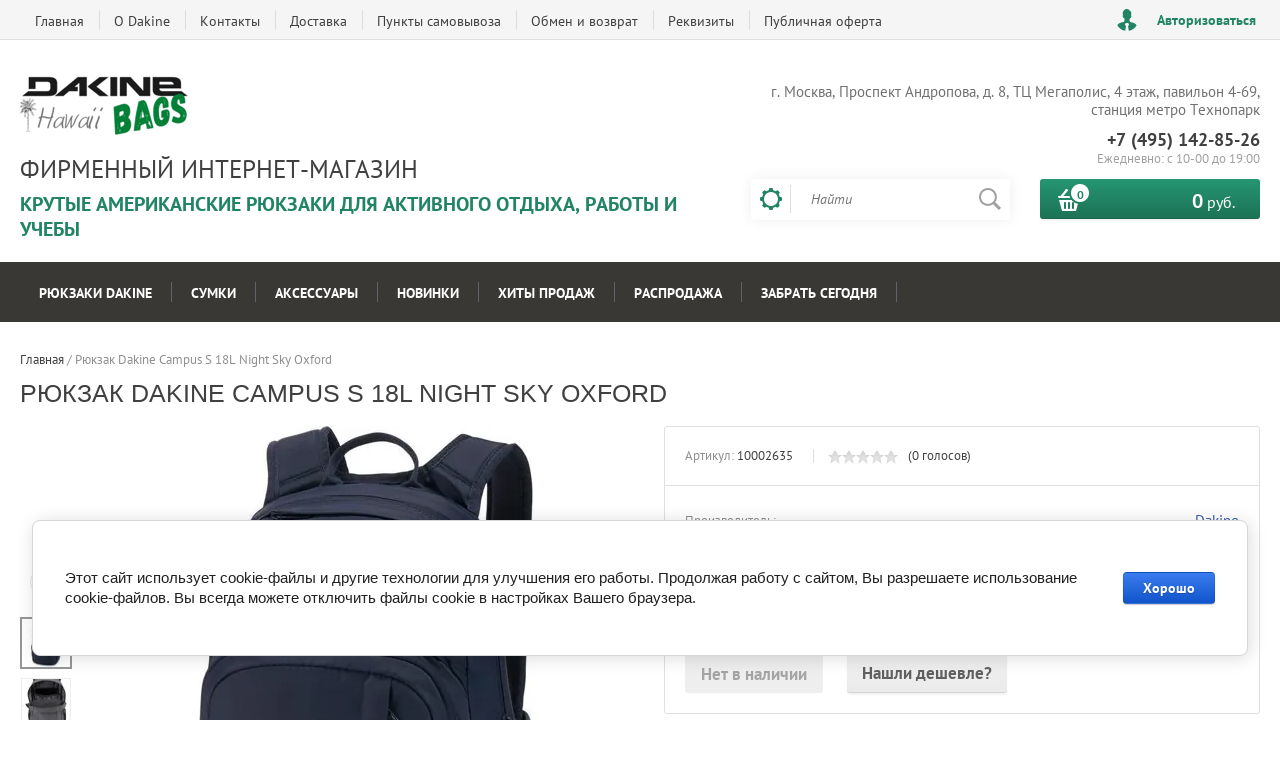

--- FILE ---
content_type: text/html; charset=utf-8
request_url: https://dakine-bags.ru/shop/product/ryukzak-dakine-campus-s-18l-night-sky-oxford
body_size: 17360
content:

	<!doctype html><html lang="ru"><head><meta charset="utf-8"><meta name="google-site-verification" content="Sp2-TZ3KPQobkUxR78gYQF6z8-RYgUkGjCpgGZQnYFc" /><meta name="yandex-verification" content="62cf5a334f9b82a9" /><meta name="p:domain_verify" content="16777b757f074a98b3492b338a27b70c"/><meta name="robots" content="all"/><title>Рюкзак Dakine Campus S 18L Night Sky Oxford</title><meta name="description" content="Рюкзак Dakine Campus S 18L Night Sky Oxford"><meta name="keywords" content="Рюкзак Dakine Campus S 18L Night Sky Oxford"><meta name="SKYPE_TOOLBAR" content="SKYPE_TOOLBAR_PARSER_COMPATIBLE"><meta name="viewport" content="width=device-width, initial-scale=1.0, maximum-scale=1.0, user-scalable=no"><meta name="format-detection" content="telephone=no"><meta http-equiv="x-rim-auto-match" content="none"><script src="/g/libs/jquery/1.10.2/jquery.min.js"></script>	<link rel="stylesheet" href="/g/css/styles_articles_tpl.css">

            <!-- 46b9544ffa2e5e73c3c971fe2ede35a5 -->
            <script src='/shared/s3/js/lang/ru.js'></script>
            <script src='/shared/s3/js/common.min.js'></script>
        <link rel='stylesheet' type='text/css' href='/shared/s3/css/calendar.css' /><link rel='stylesheet' type='text/css' href='/shared/highslide-4.1.13/highslide.min.css'/>
<script type='text/javascript' src='/shared/highslide-4.1.13/highslide-full.packed.js'></script>
<script type='text/javascript'>
hs.graphicsDir = '/shared/highslide-4.1.13/graphics/';
hs.outlineType = null;
hs.showCredits = false;
hs.lang={cssDirection:'ltr',loadingText:'Загрузка...',loadingTitle:'Кликните чтобы отменить',focusTitle:'Нажмите чтобы перенести вперёд',fullExpandTitle:'Увеличить',fullExpandText:'Полноэкранный',previousText:'Предыдущий',previousTitle:'Назад (стрелка влево)',nextText:'Далее',nextTitle:'Далее (стрелка вправо)',moveTitle:'Передвинуть',moveText:'Передвинуть',closeText:'Закрыть',closeTitle:'Закрыть (Esc)',resizeTitle:'Восстановить размер',playText:'Слайд-шоу',playTitle:'Слайд-шоу (пробел)',pauseText:'Пауза',pauseTitle:'Приостановить слайд-шоу (пробел)',number:'Изображение %1/%2',restoreTitle:'Нажмите чтобы посмотреть картинку, используйте мышь для перетаскивания. Используйте клавиши вперёд и назад'};</script>
<link rel="icon" href="/favicon.ico" type="image/x-icon">

<link rel='stylesheet' type='text/css' href='/t/images/__csspatch/1/patch.css'/>

<!--s3_require-->
<link rel="stylesheet" href="/g/basestyle/1.0.1/user/user.css" type="text/css"/>
<link rel="stylesheet" href="/g/basestyle/1.0.1/cookie.message/cookie.message.css" type="text/css"/>
<link rel="stylesheet" href="/g/basestyle/1.0.1/user/user.blue.css" type="text/css"/>
<script type="text/javascript" src="/g/basestyle/1.0.1/user/user.js" async></script>
<link rel="stylesheet" href="/g/basestyle/1.0.1/cookie.message/cookie.message.blue.css" type="text/css"/>
<script type="text/javascript" src="/g/basestyle/1.0.1/cookie.message/cookie.message.js" async></script>
<!--/s3_require-->

<!--s3_goal-->
<script src="/g/s3/goal/1.0.0/s3.goal.js"></script>
<script>new s3.Goal({map:[], goals: [], ecommerce:[{"ecommerce":{"detail":{"products":[{"id":"2672440301","name":"Рюкзак Dakine Campus S 18L Night Sky Oxford","price":0,"brand":"Dakine","category":"Архив"}]}}}]});</script>
<!--/s3_goal-->
			
		
		
		
			<link rel="stylesheet" type="text/css" href="/g/shop2v2/default/css/theme.less.css">		
			<script type="text/javascript" src="/g/printme.js"></script>
		<script type="text/javascript" src="/g/shop2v2/default/js/tpl.js"></script>
		<script type="text/javascript" src="/g/shop2v2/default/js/baron.min.js"></script>
		
			<script type="text/javascript" src="/g/shop2v2/default/js/shop2.2.js"></script>
		
	<script type="text/javascript">shop2.init({"productRefs": [],"apiHash": {"getPromoProducts":"a1db4ce55584d9c815dc216710a251eb","getSearchMatches":"6da14d940a3f675ab83608344c4c813d","getFolderCustomFields":"670e0259c0919378b0987c1ca20622cb","getProductListItem":"683690c166d82d4eaae6eb75663d2eee","cartAddItem":"3c7ce582e528ee68e07121ad891ccf6b","cartRemoveItem":"3cea2d6fbf600b0ede29767eefd8c1ba","cartUpdate":"0341a09d2360f1462ab8c9f2b655f98f","cartRemoveCoupon":"607694ad2811099e9113543db5ae494b","cartAddCoupon":"929b54fdc00e5cb31d2de0c2f87f4fe9","deliveryCalc":"fb724f2a807e781b4cdc03c34b0606dc","printOrder":"211d217a2dc331bda966c9c21580fd0a","cancelOrder":"771ef71284fdc677fd60b411958de045","cancelOrderNotify":"706388e18a52dfcb78f77371ee11f247","repeatOrder":"4ade8cfbfb847aa8a8133774196aa272","paymentMethods":"b9c6268d7532a8bd7ae55587a73b3a17","compare":"279d08a0b9b60a06f9aa6452f1bf1dc9"},"hash": null,"verId": 1729770,"mode": "product","step": "","uri": "/shop","IMAGES_DIR": "/d/","my": {"list_picture_enlarge":true,"accessory":"\u0410\u043a\u0441\u0441\u0435\u0441\u0441\u0443\u0430\u0440\u044b","kit":"\u041d\u0430\u0431\u043e\u0440","recommend":"\u0420\u0435\u043a\u043e\u043c\u0435\u043d\u0434\u0443\u0435\u043c\u044b\u0435","similar":"\u041f\u043e\u0445\u043e\u0436\u0438\u0435","modification":"\u041c\u043e\u0434\u0438\u0444\u0438\u043a\u0430\u0446\u0438\u0438","unique_values":true,"pricelist_options_toggle":true,"special_alias":"\u0425\u0438\u0442 \u043f\u0440\u043e\u0434\u0430\u0436","preorder_alias":"\u041f\u043e\u0434 \u0437\u0430\u043a\u0430\u0437","search_range_max":"30000"},"shop2_cart_order_payments": 3,"cf_margin_price_enabled": 0,"maps_yandex_key":"","maps_google_key":""});</script>
<style type="text/css">.product-item-thumb {width: 200px;}.product-item-thumb .product-image, .product-item-simple .product-image {height: 200px;width: 200px;}.product-item-thumb .product-amount .amount-title {width: 104px;}.product-item-thumb .product-price {width: 150px;}.shop2-product .product-side-l {width: 276px;}.shop2-product .product-image {height: 276px;width: 276px;}.shop2-product .product-thumbnails li {width: 82px;height: 82px;}</style>
 <link rel="stylesheet" href="/t/v1120/images/theme6/theme.scss.css"><script type="text/javascript" src="/t/v1120/images/owl.carousel.js"></script><link rel="stylesheet" href="/t/v1120/images/owl.carousel.css" /><script src="/g/templates/addons/menu/waslidemenu.js"></script><script src="/g/templates/addons/menu/complex_menu.js"></script><script src="/g/templates/addons//fake_mobile_panel.js"></script><script type="text/javascript" src="/t/v1120/images/js/site.addons.js"></script><link rel="stylesheet" href="/t/v1120/images/css/site.addons.scss.css" /><!--[if lt IE 10]><script src="/g/libs/ie9-svg-gradient/0.0.1/ie9-svg-gradient.min.js"></script><script src="/g/libs/jquery-placeholder/2.0.7/jquery.placeholder.min.js"></script><script src="/g/libs/jquery-textshadow/0.0.1/jquery.textshadow.min.js"></script><script src="/g/s3/misc/ie/0.0.1/ie.js"></script><![endif]--><!--[if lt IE 9]><script src="/g/libs/html5shiv/html5.js"></script><![endif]-->
		<script type="text/javascript">
			hs.align = 'center';
			hs.transitions = ['expand', 'crossfade'];
			hs.outlineType = 'rounded-white';
			hs.fadeInOut = true;
			hs.dimmingOpacity = 0.75;

			hs.addSlideshow({
				slideshowGroup: 'product',
				interval: 5000,
				repeat: false,
				useControls: true,
				fixedControls: 'fit',
				overlayOptions: {
					opacity: .75,
					position: 'bottom center',
					hideOnMouseOut: true
				}
			});
		</script>
	<link rel="stylesheet" href="/t/v1120/images/site.addons.scss.css"></head><body><div class="site-wrapper2"><div class="site-wrapper"><div class="user-block-wr"><div class="block-user">
	<div class="close-btn"></div>
	<div class="block-title">Мой кабинет</div>
	<div class="block-body">
					<form method="post" action="/users">
				<input type="hidden" name="mode" value="login">
				<div class="field name">
					<label class="field-title" for="login">Логин или e-mail:</label>
					<label class="input"><input type="text" name="login" id="login" tabindex="1" value=""></label>
				</div>
				<div class="field password clear-self">
					<label class="field-title" for="password">Пароль:</label>
					<label class="input"><input type="password" name="password" id="password" tabindex="2" value=""></label>
				</div>
				<button type="submit" class="btn-variant1">Войти</button>
				<div class="field links clear-self">
					<p class="forgot">
						<a href="/users/forgot_password">Забыли пароль?</a> : (
					</p>
					<p class="register">
						<a href="/users/register">Регистрация</a> : )
					</p>
				</div>
			<re-captcha data-captcha="recaptcha"
     data-name="captcha"
     data-sitekey="6LcYvrMcAAAAAKyGWWuW4bP1De41Cn7t3mIjHyNN"
     data-lang="ru"
     data-rsize="invisible"
     data-type="image"
     data-theme="light"></re-captcha></form>
			</div>
</div></div><div class="top-line-wr displayNone"><div class="top-line-in"><div class="top-block-menu-wr"><div class="top-block-menu-btn"><span></span></div><div class="top-block-in"><nav class="menu-top-wrap"><ul class="menu-top"><li><a href="/" >Главная</a></li><li><a href="/o-kompanii" >О Dakine</a></li><li><a href="/kontakty" >Контакты</a></li><li><a href="/oplata-i-dostavka" >Доставка</a></li><li><a href="/punkty-samovyvoza" >Пункты самовывоза</a><ul class="level-2"><li><a href="/rossiya" >Россия</a></li><li><a href="/moskovskaya-oblast" >Московская область</a></li></ul></li><li><a href="/vozvrat" >Обмен и возврат</a></li><li><a href="/rekvizity" >Реквизиты</a></li><li><a href="/publichnaya-oferta" >Публичная оферта</a></li></ul></nav></div></div><div class="user-block-btn">Авторизоваться</div></div></div><header role="banner" class="site-header"><div class="header-in"><div class="company-block"><a class="comapany-logo" href="http://dakine-bags.ru"  title="Дакайн-Бэгс"><img src=/thumb/2/WSY3zkR6g2_iGL_1DAeUFQ/350r90/d/logo.png alt="/"></a><div class="comapany-name-wr"><div class="comapany-name"><a href="http://dakine-bags.ru"  title="Дакайн-Бэгс">Фирменный интернет-магазин</a></div><div class="company-activity">Крутые американские рюкзаки для активного отдыха, работы и учебы</div></div></div><div class="header-right"><div class="top-edit-block"><p>г. Москва, Проспект Андропова, д. 8, ТЦ Мегаполис, 4 этаж, павильон 4-69, станция метро Технопарк</p></div><div class="company-contacts"><div class="top-phone-wr"><div class="top-phone"><div><a href="tel:+7 (495) 142-85-26">+7 (495) 142-85-26</a></div></div><div class="work-time">Ежедневно: с  10-00 до 19:00</div></div></div><div class="header-right-bot clear-self"><div class="search-block-wr"><div class="search-block-wr-btn"></div><div class="search-block">	
    
<div class="search-online-store">
	<div class="block-title"></div>

	<div class="block-body">
		<form class="dropdown" action="/shop/search" enctype="multipart/form-data">
			<input type="hidden" name="sort_by" value="">
			
			            <div class="row search_price range_slider_wrapper">
                <div class="row-title">Цена</div>
                <div class="range-title clear-self">
                    <div class="range-title-left">от</div>
                    <div class="range-title-right">до</div>
                </div>
                <div class="input_range_slider"></div>
                <div class="price_range clear-self">
                    <input name="s[price][min]" type="text" size="5" class="small low" value="0" />
                    <input name="s[price][max]" type="text" size="5" class="small hight" data-max="30000" data-step="0" value="30000" />
                </div>
            </div>
            
<!-- 							<div class="field dimension clear-self">
					<span class="field-title">Цена (руб.):</span><br>
					<label class="start">
						<span class="input"><input name="s[price][min]" placeholder="от" type="text" value=""></span>
					</label>
					<label class="end">
						<span class="input"><input name="s[price][max]" placeholder="до" type="text" value=""></span>
					</label>
				</div>
			 -->

							<div class="field text">
					<label class="field-title" for="s[name]">Название:</label><br>
					<label class="input"><input type="text" name="s[name]" id="s[name]" value=""></label>
				</div>
			
							<div class="field text">
					<label class="field-title" for="s[article">Артикул:</label><br>
					<label class="input"><input type="text" name="s[article]" id="s[article" value=""></label>
				</div>
			
							<div class="field text">
					<label class="field-title" for="search_text">Текст:</label><br>
					<label class="input"><input type="text" name="search_text" id="search_text"  value=""></label>
				</div>
						
							<div class="field select">
					<span class="field-title">Выберите категорию:</span><br>
					<select name="s[folder_id]" id="s[folder_id]">
						<option value="">Все</option>
																											                            <option value="50331415" >
	                                 Рюкзаки Dakine
	                            </option>
	                        														                            <option value="178825015" >
	                                &raquo; Городские рюкзаки
	                            </option>
	                        														                            <option value="65556701" >
	                                &raquo;&raquo; 247 Pack 24L
	                            </option>
	                        														                            <option value="178841615" >
	                                &raquo;&raquo; 365 серия
	                            </option>
	                        														                            <option value="50426415" >
	                                &raquo;&raquo;&raquo; 365 Pack 21L
	                            </option>
	                        														                            <option value="178778815" >
	                                &raquo;&raquo;&raquo; 365 Pack 30L
	                            </option>
	                        														                            <option value="178779015" >
	                                &raquo;&raquo;&raquo; 365 Pack DLX 27L
	                            </option>
	                        														                            <option value="60318015" >
	                                &raquo;&raquo; Campus
	                            </option>
	                        														                            <option value="480385015" >
	                                &raquo;&raquo;&raquo; Campus L 33L
	                            </option>
	                        														                            <option value="480384815" >
	                                &raquo;&raquo;&raquo; Campus Premium 28L
	                            </option>
	                        														                            <option value="480385215" >
	                                &raquo;&raquo;&raquo; Campus M 25L
	                            </option>
	                        														                            <option value="480381815" >
	                                &raquo;&raquo; Essentials 22L
	                            </option>
	                        														                            <option value="480382015" >
	                                &raquo;&raquo; Essentials 26L
	                            </option>
	                        														                            <option value="90978104" >
	                                &raquo;&raquo; Infinity Toploader 27L
	                            </option>
	                        														                            <option value="51501415" >
	                                &raquo;&raquo; Manual 20L
	                            </option>
	                        														                            <option value="51502815" >
	                                &raquo;&raquo; Mod 23L
	                            </option>
	                        														                            <option value="51506615" >
	                                &raquo;&raquo; Pulse 18L
	                            </option>
	                        														                            <option value="51506815" >
	                                &raquo;&raquo; Range 24L
	                            </option>
	                        														                            <option value="51507015" >
	                                &raquo;&raquo; Rucksack 26L
	                            </option>
	                        														                            <option value="51516815" >
	                                &raquo;&raquo; Stowaway 21L
	                            </option>
	                        														                            <option value="51517215" >
	                                &raquo;&raquo; Switch 21L
	                            </option>
	                        														                            <option value="51517415" >
	                                &raquo;&raquo; Trek 26L
	                            </option>
	                        														                            <option value="480381015" >
	                                &raquo;&raquo; URBN Mission 23L
	                            </option>
	                        														                            <option value="291983108" >
	                                &raquo;&raquo; WNDR Pack
	                            </option>
	                        														                            <option value="315828909" >
	                                &raquo;&raquo; Mission Street Pack
	                            </option>
	                        														                            <option value="315851309" >
	                                &raquo;&raquo; Method Backpack
	                            </option>
	                        														                            <option value="488669615" >
	                                &raquo; Мужские рюкзаки
	                            </option>
	                        														                            <option value="50339215" >
	                                &raquo; Рюкзаки для ноутбуков
	                            </option>
	                        														                            <option value="51562415" >
	                                &raquo;&raquo; 14 дюймов
	                            </option>
	                        														                            <option value="51562815" >
	                                &raquo;&raquo; 15 дюймов
	                            </option>
	                        														                            <option value="51563215" >
	                                &raquo;&raquo; 17 дюймов
	                            </option>
	                        														                            <option value="50333015" >
	                                &raquo; Женские рюкзаки
	                            </option>
	                        														                            <option value="50427615" >
	                                &raquo;&raquo; Aspen 20L
	                            </option>
	                        														                            <option value="51494015" >
	                                &raquo;&raquo; Darby 25L
	                            </option>
	                        														                            <option value="51494615" >
	                                &raquo;&raquo; Dover 18L
	                            </option>
	                        														                            <option value="480381615" >
	                                &raquo;&raquo; Essentials Mini 7L
	                            </option>
	                        														                            <option value="51495815" >
	                                &raquo;&raquo; Eve 28L
	                            </option>
	                        														                            <option value="51496815" >
	                                &raquo;&raquo; Finley 25L
	                            </option>
	                        														                            <option value="51497215" >
	                                &raquo;&raquo; Frankie 26L
	                            </option>
	                        														                            <option value="51497415" >
	                                &raquo;&raquo; Garden 20L
	                            </option>
	                        														                            <option value="51498415" >
	                                &raquo;&raquo; Hadley 26L
	                            </option>
	                        														                            <option value="51546015" >
	                                &raquo;&raquo; Hana 26L
	                            </option>
	                        														                            <option value="51500015" >
	                                &raquo;&raquo; Jane 23L
	                            </option>
	                        														                            <option value="51500815" >
	                                &raquo;&raquo; Jewel 26L
	                            </option>
	                        														                            <option value="51501615" >
	                                &raquo;&raquo; Milly 24L
	                            </option>
	                        														                            <option value="51503415" >
	                                &raquo;&raquo; Nora 25L
	                            </option>
	                        														                            <option value="51506215" >
	                                &raquo;&raquo; Prom 25L
	                            </option>
	                        														                            <option value="51507215" >
	                                &raquo;&raquo; Ryder 24L
	                            </option>
	                        														                            <option value="51515615" >
	                                &raquo;&raquo; Shelby 12L
	                            </option>
	                        														                            <option value="51516215" >
	                                &raquo;&raquo; Sophia 20L
	                            </option>
	                        														                            <option value="50428215" >
	                                &raquo;&raquo; Tote Backpack 20L
	                            </option>
	                        														                            <option value="51518415" >
	                                &raquo;&raquo; Womens Capitol 23L
	                            </option>
	                        														                            <option value="51519415" >
	                                &raquo;&raquo; Womens Stashable 20L
	                            </option>
	                        														                            <option value="51519615" >
	                                &raquo;&raquo; Wyatt 32L
	                            </option>
	                        														                            <option value="50334015" >
	                                &raquo; Спортивные рюкзаки
	                            </option>
	                        														                            <option value="50334615" >
	                                &raquo;&raquo; Сноуборд и горные лыжи
	                            </option>
	                        														                            <option value="178780015" >
	                                &raquo;&raquo;&raquo; Mission
	                            </option>
	                        														                            <option value="51502415" >
	                                &raquo;&raquo;&raquo;&raquo; Mission Mini 18L
	                            </option>
	                        														                            <option value="50335415" >
	                                &raquo;&raquo; Рюкзаки для скейта
	                            </option>
	                        														                            <option value="50335815" >
	                                &raquo;&raquo; Рюкзаки для велоспорта
	                            </option>
	                        														                            <option value="50333215" >
	                                &raquo; Маленькие рюкзаки
	                            </option>
	                        														                            <option value="50334415" >
	                                &raquo; Молодежные рюкзаки
	                            </option>
	                        														                            <option value="50341015" >
	                                &raquo;&raquo; Рюкзаки для парней
	                            </option>
	                        														                            <option value="50341215" >
	                                &raquo;&raquo; Рюкзаки для девушек
	                            </option>
	                        														                            <option value="178825415" >
	                                &raquo; Водонепроницаемые рюкзаки
	                            </option>
	                        														                            <option value="51493815" >
	                                &raquo;&raquo; Cyclone Wet/Dry 36L
	                            </option>
	                        														                            <option value="51499815" >
	                                &raquo;&raquo; Interval Wet/Dry 24L
	                            </option>
	                        														                            <option value="51500415" >
	                                &raquo;&raquo; Jetty Wet/Dry 32L
	                            </option>
	                        														                            <option value="51504415" >
	                                &raquo;&raquo; Pier Wet/Dry 33L
	                            </option>
	                        														                            <option value="51504815" >
	                                &raquo;&raquo; Point Wet/Dry 29L
	                            </option>
	                        														                            <option value="51507615" >
	                                &raquo;&raquo; Section Roll Wet/Dry
	                            </option>
	                        														                            <option value="484550015" >
	                                &raquo; Классические рюкзаки
	                            </option>
	                        														                            <option value="50334215" >
	                                &raquo; Школьные рюкзаки
	                            </option>
	                        														                            <option value="50341415" >
	                                &raquo;&raquo; Рюкзаки для девочек
	                            </option>
	                        														                            <option value="50341615" >
	                                &raquo;&raquo; Рюкзаки для мальчиков
	                            </option>
	                        														                            <option value="484550215" >
	                                &raquo; Повседневные рюкзаки
	                            </option>
	                        														                            <option value="484550415" >
	                                &raquo; Деловые рюкзаки
	                            </option>
	                        														                            <option value="488667615" >
	                                &raquo; Дорожные рюкзаки
	                            </option>
	                        														                            <option value="488668815" >
	                                &raquo;&raquo; Рюкзаки для ручной клади
	                            </option>
	                        														                            <option value="488669015" >
	                                &raquo;&raquo; Рюкзаки для путешествий
	                            </option>
	                        														                            <option value="484550615" >
	                                &raquo; Функциональные рюкзаки
	                            </option>
	                        														                            <option value="484550815" >
	                                &raquo; Универсальные рюкзаки
	                            </option>
	                        														                            <option value="50331615" >
	                                 Сумки
	                            </option>
	                        														                            <option value="50338015" >
	                                &raquo; Поясные сумки
	                            </option>
	                        														                            <option value="50338215" >
	                                &raquo; Молодежные сумки
	                            </option>
	                        														                            <option value="50338415" >
	                                &raquo; Женские сумки
	                            </option>
	                        														                            <option value="50338615" >
	                                &raquo; Маленькие сумки
	                            </option>
	                        														                            <option value="50340215" >
	                                &raquo; Спортивные сумки
	                            </option>
	                        														                            <option value="50340415" >
	                                &raquo; Сумки термосы
	                            </option>
	                        														                            <option value="50339615" >
	                                 Аксессуары
	                            </option>
	                        														                            <option value="50331815" >
	                                &raquo; Пеналы школьные
	                            </option>
	                        														                            <option value="50338815" >
	                                &raquo;&raquo; для девушек
	                            </option>
	                        														                            <option value="50339015" >
	                                &raquo;&raquo; для парней
	                            </option>
	                        														                            <option value="50339815" >
	                                &raquo; Мешки спортивные
	                            </option>
	                        														                            <option value="50336415" >
	                                &raquo; Кошельки
	                            </option>
	                        														                            <option value="50336615" >
	                                &raquo; Косметички
	                            </option>
	                        														                            <option value="50336215" >
	                                 Новинки
	                            </option>
	                        														                            <option value="50337215" >
	                                 Хиты продаж
	                            </option>
	                        														                            <option value="50337015" >
	                                 Распродажа
	                            </option>
	                        														                            <option value="53912815" >
	                                 Забрать сегодня
	                            </option>
	                        											</select>
				</div>

				<div id="shop2_search_custom_fields"></div>
			
						<div id="shop2_search_global_fields">
				
										</div>
						
							<div class="field select">
					<span class="field-title">Производитель:</span><br>
					<select name="s[vendor_id]">
						<option value="">Все</option>          
	                    	                        <option value="6358415" >Dakine</option>
	                    	                        <option value="50598908" >Himawari</option>
	                    	                        <option value="50599108" >Okta Grande</option>
	                    					</select>
				</div>
						
											    <div class="field select">
				        <div class="field-title">Хит продаж:</div>
				            				            <select name="s[flags][79415]">
				            <option value="">Все</option>
				            <option value="1">да</option>
				            <option value="0">нет</option>
				        </select>
				    </div>
		    												    <div class="field select">
				        <div class="field-title">Новинка:</div>
				            				            <select name="s[flags][2]">
				            <option value="">Все</option>
				            <option value="1">да</option>
				            <option value="0">нет</option>
				        </select>
				    </div>
		    												    <div class="field select">
				        <div class="field-title">Спецпредложение:</div>
				            				            <select name="s[flags][1]">
				            <option value="">Все</option>
				            <option value="1">да</option>
				            <option value="0">нет</option>
				        </select>
				    </div>
		    				
							<div class="field select">
					<span class="field-title">Результатов на странице:</span>
					<select name="s[products_per_page]">
									            				            				            <option value="5">5</option>
			            				            				            <option value="20">20</option>
			            				            				            <option value="35">35</option>
			            				            				            <option value="50">50</option>
			            				            				            <option value="65">65</option>
			            				            				            <option value="80">80</option>
			            				            				            <option value="95">95</option>
			            					</select>
				</div>
			
			<div class="submit">
				<button type="submit" class="search-btn btn-variant1">Найти</button>
			</div>
		<re-captcha data-captcha="recaptcha"
     data-name="captcha"
     data-sitekey="6LcYvrMcAAAAAKyGWWuW4bP1De41Cn7t3mIjHyNN"
     data-lang="ru"
     data-rsize="invisible"
     data-type="image"
     data-theme="light"></re-captcha></form>
	</div>
</div><!-- Search Form --><form action="/search" method="get" class="site-search-form clear-self"><div class="close-btn"></div><input type="text" class="search-text" name="search" onBlur="this.placeholder=this.placeholder==''?'Найти':this.placeholder" onFocus="this.placeholder=this.placeholder=='Найти'?'':this.placeholder;" placeholder="Найти" /><input type="submit" class="search-but" value=""/><re-captcha data-captcha="recaptcha"
     data-name="captcha"
     data-sitekey="6LcYvrMcAAAAAKyGWWuW4bP1De41Cn7t3mIjHyNN"
     data-lang="ru"
     data-rsize="invisible"
     data-type="image"
     data-theme="light"></re-captcha></form></div></div><div id="shop2-cart-preview" class="cart-block-wr">
	<a href="/shop/cart" class="cart-block btn-variant1">
		<div class="cart-total-amount">
			<span>0</span>
		</div>
		<div class="cart-total-sum"><strong>0</strong> руб.</div>
	</a>
</div></div></div></div></header> <!-- .site-header --><div class="folders-line-wr"><div class="folders-line-in clear-self">









	

<nav class="section-menu js-addon-block-menu desktop">
	<div class="section-menu-scroll js-addon-block-menu-scroll">
					<ul class="section-menu__list js-addon-block-menu__list addon-s3-column-menu"><li class="section-menu__list-has js-addon-block-menu__list-has"><a href="/shop/folder/ryukzaki">Рюкзаки Dakine</a><div class="section-menu__list-column js-addon-block-menu__list-column"><ul><li class="section-menu__list-has js-addon-block-menu__list-has"><a href="/shop/folder/gorodskiye-ryukzaki">Городские рюкзаки</a><ul><li><a href="/shop/folder/ryukzaki-dakine-247-pack-24l">247 Pack 24L</a></li><li class="section-menu__list-has js-addon-block-menu__list-has"><a href="/shop/folder/ryukzaki-365-seriya">365 серия</a><ul><li><a href="/shop/folder/ryukzaki-365-pack">365 Pack 21L</a></li><li><a href="/shop/folder/ryukzaki-365-pack-30l">365 Pack 30L</a></li><li><a href="/shop/folder/ryukzaki-365-pack-dlx-27l">365 Pack DLX 27L</a></li></ul></li><li class="section-menu__list-has js-addon-block-menu__list-has"><a href="/shop/folder/ryukzaki-campus">Campus</a><ul><li><a href="/shop/folder/ryukzaki-dakine-campus-l-33l">Campus L 33L</a></li><li><a href="/shop/folder/ryukzaki-dakine-campus-premium-28l">Campus Premium 28L</a></li><li><a href="/shop/folder/ryukzaki-dakine-campus-m-25l">Campus M 25L</a></li></ul></li><li><a href="/shop/folder/ryukzaki-dakine-essentials-pack-22l">Essentials 22L</a></li><li><a href="/shop/folder/ryukzaki-dakine-essentials-pack-26l">Essentials 26L</a></li><li><a href="/shop/folder/ryukzaki-dakine-infinity-toploader-27l">Infinity Toploader 27L</a></li><li><a href="/shop/folder/ryukzaki-manual-20l">Manual 20L</a></li><li><a href="/shop/folder/ryukzaki-mod-23l">Mod 23L</a></li><li><a href="/shop/folder/ryukzaki-pulse-18l">Pulse 18L</a></li><li><a href="/shop/folder/ryukzaki-range-24l">Range 24L</a></li><li><a href="/shop/folder/ryukzaki-rucksack-26l">Rucksack 26L</a></li><li><a href="/shop/folder/ryukzaki-stowaway-21l">Stowaway 21L</a></li><li><a href="/shop/folder/ryukzaki-switch-21l">Switch 21L</a></li><li><a href="/shop/folder/ryukzaki-trek-26l">Trek 26L</a></li><li><a href="/shop/folder/ryukzaki-dakine-urbn-mission-23l">URBN Mission 23L</a></li><li><a href="/shop/folder/ryukzaki-dakine-wndr-pack">WNDR Pack</a></li><li><a href="/shop/folder/ryukzaki-dakine-mission-street-pack">Mission Street Pack</a></li><li><a href="/shop/folder/ryukzaki-dakine-method-backpack">Method Backpack</a></li></ul></li><li><a href="/shop/folder/muzhskie-ryukzaki">Мужские рюкзаки</a></li><li class="section-menu__list-has js-addon-block-menu__list-has"><a href="/shop/folder/ryukzaki-dlya-noutbukov">Рюкзаки для ноутбуков</a><ul><li><a href="/shop/folder/ryukzaki-14-dyuymov">14 дюймов</a></li><li><a href="/shop/folder/ryukzaki-15-dyuymov">15 дюймов</a></li><li><a href="/shop/folder/ryukzaki-17-dyuymov">17 дюймов</a></li></ul></li><li class="section-menu__list-has js-addon-block-menu__list-has"><a href="/shop/folder/zhenskiye-ryukzaki">Женские рюкзаки</a><ul><li><a href="/shop/folder/ryukzaki-aspen">Aspen 20L</a></li><li><a href="/shop/folder/ryukzaki-darby-25l">Darby 25L</a></li><li><a href="/shop/folder/ryukzaki-dover-18l">Dover 18L</a></li><li><a href="/shop/folder/ryukzaki-dakine-essentials-pack-7l">Essentials Mini 7L</a></li><li><a href="/shop/folder/ryukzaki-eve-28l">Eve 28L</a></li><li><a href="/shop/folder/ryukzaki-finley-25l">Finley 25L</a></li><li><a href="/shop/folder/ryukzaki-frankie-26l">Frankie 26L</a></li><li><a href="/shop/folder/ryukzaki-garden-20l">Garden 20L</a></li><li><a href="/shop/folder/ryukzaki-hadley-26l">Hadley 26L</a></li><li><a href="/shop/folder/ryukzaki-hana-26l">Hana 26L</a></li><li><a href="/shop/folder/ryukzaki-jane-23l">Jane 23L</a></li><li><a href="/shop/folder/ryukzaki-jewel-26l">Jewel 26L</a></li><li><a href="/shop/folder/ryukzaki-milly-24l">Milly 24L</a></li><li><a href="/shop/folder/ryukzaki-nora-25l">Nora 25L</a></li><li><a href="/shop/folder/ryukzaki-prom-25l">Prom 25L</a></li><li><a href="/shop/folder/ryukzaki-ryder-24l">Ryder 24L</a></li><li><a href="/shop/folder/ryukzaki-shelby-12l">Shelby 12L</a></li><li><a href="/shop/folder/ryukzaki-sophia-20l">Sophia 20L</a></li><li><a href="/shop/folder/sumki-ryukzaki-backpack-tote">Tote Backpack 20L</a></li><li><a href="/shop/folder/ryukzaki-womens-capitol-23l">Womens Capitol 23L</a></li><li><a href="/shop/folder/ryukzaki-womens-stashable-20l">Womens Stashable 20L</a></li><li><a href="/shop/folder/ryukzaki-wyatt-32l">Wyatt 32L</a></li></ul></li><li class="section-menu__list-has js-addon-block-menu__list-has"><a href="/shop/folder/sportivnyye-ryukzaki">Спортивные рюкзаки</a><ul><li class="section-menu__list-has js-addon-block-menu__list-has"><a href="/shop/folder/ryukzaki-dlya-snouborda">Сноуборд и горные лыжи</a><ul><li class="section-menu__list-has js-addon-block-menu__list-has"><a href="/shop/folder/ryukzaki-mission">Mission</a><ul><li><a href="/shop/folder/ryukzaki-mission-mini-18l">Mission Mini 18L</a></li></ul></li></ul></li><li><a href="/shop/folder/ryukzaki-dlya-skeyta">Рюкзаки для скейта</a></li><li><a href="/shop/folder/ryukzaki-dlya-velosporta">Рюкзаки для велоспорта</a></li></ul></li><li><a href="/shop/folder/malenkiye-ryukzaki">Маленькие рюкзаки</a></li><li class="section-menu__list-has js-addon-block-menu__list-has"><a href="/shop/folder/molodezhnyye-ryukzaki">Молодежные рюкзаки</a><ul><li><a href="/shop/folder/ryukzaki-dlya-parney">Рюкзаки для парней</a></li><li><a href="/shop/folder/ryukzaki-dlya-devushek">Рюкзаки для девушек</a></li></ul></li><li class="section-menu__list-has js-addon-block-menu__list-has"><a href="/shop/folder/nepromokayemyye-ryukzaki">Водонепроницаемые рюкзаки</a><ul><li><a href="/shop/folder/ryukzaki-cyclone-36l">Cyclone Wet/Dry 36L</a></li><li><a href="/shop/folder/ryukzaki-interval-wet-dry-24l">Interval Wet/Dry 24L</a></li><li><a href="/shop/folder/ryukzaki-jetty-wet-dry-32l">Jetty Wet/Dry 32L</a></li><li><a href="/shop/folder/ryukzaki-pier-wet-dry-33l">Pier Wet/Dry 33L</a></li><li><a href="/shop/folder/ryukzaki-point-wet-dry-29l">Point Wet/Dry 29L</a></li><li><a href="/shop/folder/ryukzaki-section-roll-top-wet-dry-28l">Section Roll Wet/Dry</a></li></ul></li><li><a href="/shop/folder/klassicheskie-ryukzaki">Классические рюкзаки</a></li><li class="section-menu__list-has js-addon-block-menu__list-has"><a href="/shop/folder/shkolnyye-ryukzaki">Школьные рюкзаки</a><ul><li><a href="/shop/folder/ryukzaki-dlya-devochek">Рюкзаки для девочек</a></li><li><a href="/shop/folder/ryukzaki-dlya-malchikov">Рюкзаки для мальчиков</a></li></ul></li><li><a href="/shop/folder/povsednevnye-ryukzaki">Повседневные рюкзаки</a></li><li><a href="/shop/folder/delovye-ryukzaki">Деловые рюкзаки</a></li><li class="section-menu__list-has js-addon-block-menu__list-has"><a href="/shop/folder/dorozhnye-ryukzaki">Дорожные рюкзаки</a><ul><li><a href="/shop/folder/ryukzaki-dlya-ruchnoj-kladi">Рюкзаки для ручной клади</a></li><li><a href="/shop/folder/ryukzaki-dlya-puteshestvij">Рюкзаки для путешествий</a></li></ul></li><li><a href="/shop/folder/funkcionalnye-ryukzaki">Функциональные рюкзаки</a></li><li><a href="/shop/folder/universalnye-ryukzaki">Универсальные рюкзаки</a></li></ul><div class="section-menu__list-image js-addon-block-menu__list-image"><div class="section-menu__list-image__img"><img src="/thumb/2/b55OHGlaTTn6JbXwz8YHpg/r400/d/10002046-365-pack-dlx-27l-backpack-1-dakine-bags.jpg" alt=""></div><div class="section-menu__list-image__body"><div class="section-menu__list-image__title">Рюкзаки 365 DLX</div><div class="section-menu__list-image__desc">Новая серия крутых рюкзаков для города</div></div></div></div></li><li class="section-menu__list-has js-addon-block-menu__list-has"><a href="/shop/folder/sumki">Сумки</a><div class="section-menu__list-column js-addon-block-menu__list-column"><ul><li><a href="/shop/folder/poyasnyye-sumki">Поясные сумки</a></li><li><a href="/shop/folder/molodezhnyye-sumki">Молодежные сумки</a></li><li><a href="/shop/folder/zhenskiye-sumki">Женские сумки</a></li><li><a href="/shop/folder/malenkiye-sumki">Маленькие сумки</a></li><li><a href="/shop/folder/sportivnyye-sumki">Спортивные сумки</a></li><li><a href="/shop/folder/sumki-termosy">Сумки термосы</a></li></ul></div></li><li class="section-menu__list-has js-addon-block-menu__list-has"><a href="/shop/folder/aksessuary">Аксессуары</a><div class="section-menu__list-column js-addon-block-menu__list-column"><ul><li class="section-menu__list-has js-addon-block-menu__list-has"><a href="/shop/folder/penaly">Пеналы школьные</a><ul><li><a href="/shop/folder/penaly-dlya-devushek">для девушек</a></li><li><a href="/shop/folder/penaly-dlya-parney">для парней</a></li></ul></li><li><a href="/shop/folder/meshki">Мешки спортивные</a></li><li><a href="/shop/folder/koshelki">Кошельки</a></li><li><a href="/shop/folder/kosmetichki">Косметички</a></li></ul><div class="section-menu__list-image js-addon-block-menu__list-image"><div class="section-menu__list-image__img"><img src="/thumb/2/ZMSz-vVQwNmh_c72Hfpm9w/r400/d/8160041-school-case-2-dakine-bags.jpg" alt=""></div><div class="section-menu__list-image__body"><div class="section-menu__list-image__title">Молодежные пеналы</div><div class="section-menu__list-image__desc">Крутые пеналы для подростков и студентов</div></div></div></div></li><li><a href="/shop/folder/novinki">Новинки</a></li><li><a href="/shop/folder/khit-prodazh">Хиты продаж</a></li><li><a href="/shop/folder/rasprodazha">Распродажа</a></li><li><a href="/shop/folder/zabrat-segodnya">Забрать сегодня</a></li></ul>
	
	</div>
</nav>

<div class="addon-block-menu-mobile">
	<button class="addon-block-menu-mobile__open"></button>
	<nav class="section-menu js-addon-block-menu-mobile">
		<div class="section-menu-panel">
			<button class="addon-block-menu-mobile__close"></button>
			<div class="section-menu-scroll js-addon-block-menu-scroll">
				<div class="js-addon-block-menu--init">

				</div>
			</div>
		</div>
	</nav>
</div></div></div><div class="site-container"><aside role="complementary" class="site-sidebar left" style="display:none;"><nav class="menu-left-wr"><ul class="menu-left"><li><a href="/user" >Регистрация</a></li></ul></nav></aside> <!-- .site-sidebar.left --><aside role="complementary" class="site-sidebar right"></aside> <!-- .site-sidebar.right --><main role="main" class="site-main"><div class="site-main__inner" style="margin-left: 0; padding-left: 0; margin-right: 0;"><div class="path-wrapper"><div itemscope="" itemtype="http://schema.org/BreadcrumbList" class="site-path"><span itemscope="" itemprop="itemListElement" itemtype="http://schema.org/ListItem"><a itemprop="item" href="/"><span itemprop="name"><span>Главная</span></span><meta itemprop="position" content="0"></a></span> / <span>Рюкзак Dakine Campus S 18L Night Sky Oxford</span></div></div><h1>Рюкзак Dakine Campus S 18L Night Sky Oxford</h1>
	<div class="shop2-cookies-disabled shop2-warning hide"></div>
	
	
	
		
							
			
							
			
							
			
		
					
<style>
	.product-l-side-wr {
		  -webkit-flex-basis: 617px;
		  -moz-flex-basis: 617px;
		  -ms-flex-preferred-size: 617px;
		  flex-basis: 617px;
	 }
</style>


<div class="shop2-product-mode-wr">
	<form 
		method="post" 
		action="/shop?mode=cart&amp;action=add" 
		accept-charset="utf-8"
		itemscope itemtype="http://schema.org/Product" 
		class="product-shop2 clear-self">

		<input type="hidden" name="kind_id" value="2672440301"/>
		<input type="hidden" name="product_id" value="2035337901"/>
		<input type="hidden" name="meta" value='null'/>
		
		<div itemprop="category" style="display: none;">
      		  	    	  	    	  	    		    		    	  	    	      	      	    	  	    	  	    	  	    	  	    	  	    	  	    	  	    	  	    	  	    	  	    	  	    	  	    	  	    	  	    	  	    	  	    	  	    	  	    	  	    	  	    	  	    	  	    	  	    	  	    	  	    	  	    	  	    	  	    	  	    	  	    	  	    	  	    	  	    	  	    	  	    	  	    	  	    	  	    	  	    	  	    	  	    	  	    	  	    	  	    	  	    	  	    	  	    	  	    	  	    	  	    	  	    	  	    	  	    	  	    	  	    	  	    	  	    	  	    	  	    	  	    	  	    	  	    	  	    	  	    	  	    	  	    	  	    	  	    	  	    	  	    	  	    	  	    	  	    	  	    	  	    	  	    	  	    	  	    	  	    	  	    	  	    	  	    	  	    	  	    	  	    	  	    	  	    	  	    	  	    	  	    	  	    	  	    	  	    	  	    	  	    	  	    	  	    	  	    	  	    	  	    	  	    	  	    	  	    	  	    	  	    	  	    	  	    	  	    	  	    	  	    	  	    	  	    	  	    	  	    	  	    	  	    	  	    	  	    	  	    	  	    	  	    	  	    	  	    	  	    	  	    	  	    	  	    	  	    	  	    	  	    	  	    	  	    	  	    	  	    	  	    	  	    	  	    	  	    	  	    	  	    	  	    	  	    	  	    	  	    	  	    	  	    	  	    	  	    	  	    	  	    	  	    	  	    	  	    	  	    	  	    	  	    	  	    	  	    	  	    	  	    	  	    	  	    	  	    		    		    	  	    	      	      	    	  	    	  	    	  	    	  	    	  	    	  	    	  	    	  	    	  	    	  	    	  	    	  	    	  	    		    		    	  	    	      	      	    	  	    	  	    	  	    	  	    	  	    	  	    	  	    	  	    	  	    	  	    	  	    	  	    	  	    		    		    	  	    	      	      	    	  	    		    		    	  	    	      	      	    	  	    		    		    	  	    	      	      	    	  	    		    		    	  	    	      	      	    			</div>
		<a itemprop="url" href="https://dakine-bags.ru/shop/product/ryukzak-dakine-campus-s-18l-night-sky-oxford" style="display: none;"></a>
		<div itemprop="name" style="display: none;">Рюкзак Dakine Campus S 18L Night Sky Oxford</div>
		<div itemprop="brand" style="display: none;">Dakine</div>
		<div itemprop="description" style="display: none;">
			<table border="0" style="width: 100%;">
<tbody>
<tr>
<td>
<p style="text-align: justify;"><span style="font-size: 12pt;">Компактный рюкзак Dakine Campus S 18 литров пришел на смену популярному Campus Mini. У обновленной модели плотная спинка, удобные плечевые лямки с регулируемым нагрудным ремнем, мягкий флисовый карман для очков, усиленное дно, карман-термос, отделение для планшета и удобные сетчатые боковые карманы.</span></p>
</td>
</tr>
<tr>
<td>
<ul>
<li><span style="font-size: 12pt;">Удобные плечевые лямки;&nbsp;</span></li>
<li><span style="font-size: 12pt;">Регулируемый нагрудный ремень;&nbsp;</span></li>
<li><span style="font-size: 12pt;">Отделение для планшета (35,56 см x 22,86 см);&nbsp;</span></li>
<li><span style="font-size: 12pt;">Флисовый карман для очков;&nbsp;</span></li>
<li><span style="font-size: 12pt;">Карман термос;&nbsp;</span></li>
<li><span style="font-size: 12pt;">Сетчатые боковые карманы;&nbsp;</span></li>
<li><span style="font-size: 12pt;">Усиленное мягкое дно.</span></li>
</ul>
</td>
</tr>
<tr>
<td>
<p><span style="font-size: 12pt;">Размеры - 41 x 28 x 18 см, объем - 18 литров, материал - полиэстер</span></p>
</td>
</tr>
<tr>
<td>
<p><a href="/shop/folder/ryukzaki-dakine-campus-s-18l"><img class="mce-s3-button" src="/thumb/2/wFutJq8HwMI5_ixZELTVSA/r/d/buttons%2F3875815.png" /></a></p>
</td>
</tr>
</tbody>
</table>		</div>
		
		<div class="product-l-side-wr">
			<div class="product-l-side">
	            	            <div class="product-thumbnails-wr">
	                <ul class="product-thumbnails">
	                    	                    <li class="active"><a href="/d/campuss18l-nightskyoxford-10002635-main-dakine-bags.jpg" class="active">
	                      <img src="/thumb/2/HlgU1pjTQExtz0pAK62Y6w/48r48/d/campuss18l-nightskyoxford-10002635-main-dakine-bags.jpg" alt=""  />
	                    </a>
	                    	                    	                        <li>
	                            <a href="/d/campuss18l_pt01-dakine-bags.jpg">
	                                <img src="/thumb/2/bTjD4nBRxpmYLJO71Yweuw/48r48/d/campuss18l_pt01-dakine-bags.jpg" alt="" />
	                            </a>
	                        </li>
	                    	                        <li>
	                            <a href="/d/campuss18l_pt02-dakine-bags.jpg">
	                                <img src="/thumb/2/dCGj1pgSKI7kW0vZw9QuWw/48r48/d/campuss18l_pt02-dakine-bags.jpg" alt="" />
	                            </a>
	                        </li>
	                    	                        <li>
	                            <a href="/d/campuss18l_pt03-dakine-bags.jpg">
	                                <img src="/thumb/2/YjLBrMQMk2IGynJ-zRKwHw/48r48/d/campuss18l_pt03-dakine-bags.jpg" alt="" />
	                            </a>
	                        </li>
	                    	                        <li>
	                            <a href="/d/campuss18l-azalea_1-dakine-bags.jpg">
	                                <img src="/thumb/2/3sjL8J4-z_6x_fx--BGgRQ/48r48/d/campuss18l-azalea_1-dakine-bags.jpg" alt="" />
	                            </a>
	                        </li>
	                    	                </ul>
	            </div>
	            				<div class="product-image" title="Рюкзак Dakine Campus S 18L Night Sky Oxford">
					
										
						               <a href="/d/campuss18l-nightskyoxford-10002635-main-dakine-bags.jpg" onclick="return hs.expand(this, {slideshowGroup: 'gr1'})">
	                  <img itemprop="image" src="/thumb/2/RBMWCARxBfaRwSnb4WpBtg/550r550/d/campuss18l-nightskyoxford-10002635-main-dakine-bags.jpg" />
	                </a>
	                	                	                   <a href="/d/campuss18l_pt01-dakine-bags.jpg" onclick="return hs.expand(this, {slideshowGroup: 'gr1'})" style="display: none;">
	                        <img itemprop="image" src="/thumb/2/ftgu77G3smlwGEU_f1vosA/550r550/d/campuss18l_pt01-dakine-bags.jpg" alt="" />
	                    </a>
	                	                   <a href="/d/campuss18l_pt02-dakine-bags.jpg" onclick="return hs.expand(this, {slideshowGroup: 'gr1'})" style="display: none;">
	                        <img itemprop="image" src="/thumb/2/EHoUuE18KnpDtQ28WLELWQ/550r550/d/campuss18l_pt02-dakine-bags.jpg" alt="" />
	                    </a>
	                	                   <a href="/d/campuss18l_pt03-dakine-bags.jpg" onclick="return hs.expand(this, {slideshowGroup: 'gr1'})" style="display: none;">
	                        <img itemprop="image" src="/thumb/2/65XRnJpW_WNYIhQ_7_azug/550r550/d/campuss18l_pt03-dakine-bags.jpg" alt="" />
	                    </a>
	                	                   <a href="/d/campuss18l-azalea_1-dakine-bags.jpg" onclick="return hs.expand(this, {slideshowGroup: 'gr1'})" style="display: none;">
	                        <img itemprop="image" src="/thumb/2/uKv73HseNjZqqoK0rNq0uw/550r550/d/campuss18l-azalea_1-dakine-bags.jpg" alt="" />
	                    </a>
	                		                            </div>
			</div>
		</div>
		<div class="product-r-side">
			<div class="product-r-side-in">			
				<div class="product-r-side-top">
					
	
					
	
	
					<div class="shop2-product-article"><span>Артикул:</span> 10002635</div>
	
						
	
	<div class="tpl-rating-block"><div class="tpl-stars"><div class="tpl-rating" style="width: 0%;"></div></div>(0 голосов)</div>
				</div>


				<div class="details-product">
		            
					
 
		
			<ul class="product-options"><li class="even"><div class="option-title">Производитель:</div><div class="option-body"><a href="/shop/vendor/dakine-usa">Dakine</a></div></li></ul>
	
					<div class="view-all-param displayNone" data-show="Посмотреть все параметры" data-hide="Свернуть">Посмотреть все параметры</div>
				</div>
									<div class="add-form">
						<div class="price-product" itemprop="offers" itemscope itemtype="http://schema.org/Offer">
										<div class="price-current">Нет в наличии</div>
									
							<meta itemprop="price" content="0">
    						<meta itemprop="priceCurrency" content="RUB">
						</div>
						
						
				
	<div class="product-amount">
					<div class="amount-title">Количество:</div>
							<div class="shop2-product-amount disabled">
				<button type="button" disabled="disabled">&#8722;</button><input type="text" maxlength="4" disabled="disabled" value="1" /><button type="button" disabled="disabled">&#43;</button>
			</div>
			</div>

					</div>
					<div class="product-btn">
						
			<button class="shop2-product-btn btn-variant2 type-3 notavailable" disabled="disabled" type="submit">
			<span>Нет в наличии</span>
		</button>
	

<input type="hidden" value="Рюкзак Dakine Campus S 18L Night Sky Oxford" name="product_name" />
<input type="hidden" value="https://dakine-bags.ru/shop/product/ryukzak-dakine-campus-s-18l-night-sky-oxford" name="product_link" />
								                <div class="cheaper-btn">
		                	<a class="shop2-btn" href="javascript:void(0);"><span>Нашли дешевле?</span></a>
		                </div>
					</div>
					
							</div>
							<div class="yashare">
											<script type="text/javascript" src="http://yandex.st/share/share.js" charset="utf-8"></script>
						
						<style type="text/css">
							
						</style>
						
						<div class="yashare-title">Поделиться:</div>
						<div class="yashare-auto-init" data-yashareL10n="ru" data-yashareType="small" data-yashareQuickServices="vkontakte,facebook,twitter,odnoklassniki,moimir,gplus"data-yashareTheme="counter"></div>
						
					<script src="//yastatic.net/es5-shims/0.0.2/es5-shims.min.js"></script>
<script src="//yastatic.net/share2/share.js"></script>
<div class="ya-share2" data-services="collections,vkontakte,facebook,odnoklassniki,moimir"></div> 
				</div>
						
		</div>
	<re-captcha data-captcha="recaptcha"
     data-name="captcha"
     data-sitekey="6LcYvrMcAAAAAKyGWWuW4bP1De41Cn7t3mIjHyNN"
     data-lang="ru"
     data-rsize="invisible"
     data-type="image"
     data-theme="light"></re-captcha></form><!-- Product -->
		



	<div id="product_tabs" class="shop-product-data">
					<ul class="shop-product-tabs">
				<li class="active-tab"><a href="#shop2-tabs-2"><span>Описание</span></a></li><li ><a href="#shop2-tabs-01"><span>Отзывы</span></a></li>
			</ul>

						<div class="shop-product-desc">
				
				
								<div class="desc-area active-area" id="shop2-tabs-2">
					<table border="0" style="width: 100%;">
<tbody>
<tr>
<td>
<p style="text-align: justify;"><span style="font-size: 12pt;">Компактный рюкзак Dakine Campus S 18 литров пришел на смену популярному Campus Mini. У обновленной модели плотная спинка, удобные плечевые лямки с регулируемым нагрудным ремнем, мягкий флисовый карман для очков, усиленное дно, карман-термос, отделение для планшета и удобные сетчатые боковые карманы.</span></p>
</td>
</tr>
<tr>
<td>
<ul>
<li><span style="font-size: 12pt;">Удобные плечевые лямки;&nbsp;</span></li>
<li><span style="font-size: 12pt;">Регулируемый нагрудный ремень;&nbsp;</span></li>
<li><span style="font-size: 12pt;">Отделение для планшета (35,56 см x 22,86 см);&nbsp;</span></li>
<li><span style="font-size: 12pt;">Флисовый карман для очков;&nbsp;</span></li>
<li><span style="font-size: 12pt;">Карман термос;&nbsp;</span></li>
<li><span style="font-size: 12pt;">Сетчатые боковые карманы;&nbsp;</span></li>
<li><span style="font-size: 12pt;">Усиленное мягкое дно.</span></li>
</ul>
</td>
</tr>
<tr>
<td>
<p><span style="font-size: 12pt;">Размеры - 41 x 28 x 18 см, объем - 18 литров, материал - полиэстер</span></p>
</td>
</tr>
<tr>
<td>
<p><a href="/shop/folder/ryukzaki-dakine-campus-s-18l"><img class="mce-s3-button" src="/thumb/2/wFutJq8HwMI5_ixZELTVSA/r/d/buttons%2F3875815.png" /></a></p>
</td>
</tr>
</tbody>
</table>
					<div class="shop2-clear-container"></div>
				</div>
								
								
				
				
				
				<div class="desc-area " id="shop2-tabs-01">
                    	
	
	
					<div class="tpl-form-wr">
				<div class="tpl-block-header">Авторизуйтесь, чтобы оставить комментарий</div>
				<form method="post" class="tpl-form tpl-auth" action="/users/login" method="post">
		
	<div class="tpl-left">
		<div class="tpl-field">
			<div class="tpl-title">Введите Ваш e-mail:</div>
			<div class="tpl-value">
				<input type="text" name="login" value="" />
			</div>
		</div>

		<div class="tpl-field password">
			<div class="tpl-title">Введите Ваш пароль:</div>
			<div class="tpl-value clearfix">
			<div class="tpl-password-wr">
				<input class="pull-left" type="password" name="password" />
			</div>
			<button class="tpl-button pull-right btn-variant1" type="submit">Войти</button>
			</div>
		</div>
		
		<div class="tpl-field-wr clear-self">
			<div class="tpl-field">
				<label class="tpl-title">
				<input type="checkbox" name="password" onclick="this.value=(this.value=='0'?'1':'0');" value="0" name="remember" />
					Запомнить меня
				</label>
			</div>
			
							<div class="tpl-field registration">
					<a href="/users/register" class="btn-variant1" >Регистрация</a>
				</div>
					</div>
	</div>

	<div class="tpl-right">
		<div class="tpl-field">
			Если Вы уже зарегистрированы на нашем сайте, но забыли пароль или Вам не пришло письмо подтверждения, воспользуйтесь формой восстановления пароля.
		</div>
		
		<div class="tpl-field">
			<a class="tpl-button btn-variant1" href="/users/forgot_password">Восстановить пароль</a>
		</div>
	</div>
<re-captcha data-captcha="recaptcha"
     data-name="captcha"
     data-sitekey="6LcYvrMcAAAAAKyGWWuW4bP1De41Cn7t3mIjHyNN"
     data-lang="ru"
     data-rsize="invisible"
     data-type="image"
     data-theme="light"></re-captcha></form>			</div>
		
	                    <div class="shop2-clear-container"></div>
                </div>
			</div><!-- Product Desc -->
		
				<div class="shop2-clear-container"></div>
	</div>
		
	</div>
<div class="collection-wrap">
		
</div>

<div class="buy-one-click-form-wr buy-one-click-form-wr2">
	<div class="buy-one-click-form-in">
        <div class="close-btn"></div><div class="tpl-anketa" data-api-url="/-/x-api/v1/public/?method=form/postform&param[form_id]=45074306&param[tpl]=db:form.minimal.tpl" data-api-type="form">
	<div class="title">Нашли дешевле?</div>				<form method="post" action="/">
		<input type="hidden" name="form_id" value="db:form.minimal.tpl">
		<input type="hidden" name="tpl" value="db:form.minimal.tpl">
		<input type="hidden" name="placeholdered_fields" value="">
									        <div class="tpl-field type-text">
	          <div class="field-title">Ссылка на страницу товара:</div>	          <div class="field-value">
	          		            	<input  type="text" size="30" maxlength="100" value="" name="d[1]" />
	            	            	          </div>
	        </div>
	        						        <div class="tpl-field type-text">
	          <div class="field-title">Имя:</div>	          <div class="field-value">
	          		            	<input  type="text" size="30" maxlength="100" value="" name="d[2]" />
	            	            	          </div>
	        </div>
	        						        <div class="tpl-field type-phone">
	          <div class="field-title">Телефон:</div>	          <div class="field-value">
	          		            	<input  type="text" size="30" maxlength="100" value="" name="d[3]" />
	            	            	          </div>
	        </div>
	        						        <div class="tpl-field type-textarea">
	          <div class="field-title">Ссылка на товар в другом магазине:</div>	          <div class="field-value">
	          		            	<textarea cols="50" rows="7" name="d[4]"></textarea>
	            	            	          </div>
	        </div>
	        		
		
		<div class="tpl-field tpl-field-button">
			<button type="submit" class="tpl-form-button">Отправить</button>
		</div>

		<re-captcha data-captcha="recaptcha"
     data-name="captcha"
     data-sitekey="6LcYvrMcAAAAAKyGWWuW4bP1De41Cn7t3mIjHyNN"
     data-lang="ru"
     data-rsize="invisible"
     data-type="image"
     data-theme="light"></re-captcha></form>
					</div>
	</div>
</div>

		<p><a href="javascript:shop2.back()" class="shop2-btn shop2-btn-back">Назад</a></p>

	


	
	</div></main> <!-- .site-main --></div><footer role="contentinfo" class="site-footer"><div class="form-footer-wr"><div class="form-footer"><div class="tpl-anketa" data-api-url="/-/x-api/v1/public/?method=form/postform&param[form_id]=85281041&param[tpl]=db:form.minimal.tpl" data-api-type="form">
	<div class="title">Подписаться на рассылку выгодных предложений</div>				<form method="post" action="/">
		<input type="hidden" name="form_id" value="db:form.minimal.tpl">
		<input type="hidden" name="tpl" value="db:form.minimal.tpl">
		<input type="hidden" name="placeholdered_fields" value="1">
									        <div class="tpl-field type-text field-required">
	          	          <div class="field-value">
	          		            	<input  type="text" size="30" maxlength="100" value="" name="d[0]" placeholder="Введите e-mail" />
	            	            	          </div>
	        </div>
	        		
		
		<div class="tpl-field tpl-field-button">
			<button type="submit" class="tpl-form-button">Подписаться</button>
		</div>

		<re-captcha data-captcha="recaptcha"
     data-name="captcha"
     data-sitekey="6LcYvrMcAAAAAKyGWWuW4bP1De41Cn7t3mIjHyNN"
     data-lang="ru"
     data-rsize="invisible"
     data-type="image"
     data-theme="light"></re-captcha></form>
					</div>
</div></div><div class="footer-in"><div class="footer-top"><nav class="menu-bottom-wrap"><ul class="menu-bottom"><li><a href="/">Главная</a></li><li><a href="/o-kompanii">О Dakine</a></li><li><a href="/kontakty">Контакты</a></li><li><a href="/oplata-i-dostavka">Доставка</a></li><li><a href="/punkty-samovyvoza">Пункты самовывоза</a></li><li><a href="/vozvrat">Обмен и возврат</a></li><li><a href="/rekvizity">Реквизиты</a></li><li><a href="/publichnaya-oferta">Публичная оферта</a></li></ul></nav><div class="bot-contacts-wr"><div class="bot-contacts-body clear-self"><div class="bot-phone"><div><a href="tel:+7 (495) 142-85-26">+7 (495) 142-85-26</a></div></div><div class="work-time-bot">Ежедневно: с  10-00 до 19:00</div></div></div></div><div class="footer-middle"></div><div class="footer-bot clear-self"><div class="site-name"><p>Copyright &copy; - Dakine-Bags.ru, 2020</p></div><div class="site-copyright"><span style='font-size:14px;' class='copyright'><!--noindex--><a href="https://megagroup.ru" target="_blank" class="copyright" rel="nofollow"><img src="/g/mlogo/svg/site-razrabotan-megagrupp-ru-light.svg" alt="Ваш сайт уже готов"></a><!--/noindex--></span></div><div class="site-counters"><!-- Yandex.Metrika counter -->
<script type="text/javascript" >
   (function(m,e,t,r,i,k,a){m[i]=m[i]||function(){(m[i].a=m[i].a||[]).push(arguments)};
   m[i].l=1*new Date();k=e.createElement(t),a=e.getElementsByTagName(t)[0],k.async=1,k.src=r,a.parentNode.insertBefore(k,a)})
   (window, document, "script", "https://mc.yandex.ru/metrika/tag.js", "ym");

   ym(65772346, "init", {
        clickmap:true,
        trackLinks:true,
        accurateTrackBounce:true,
        webvisor:true,
        ecommerce:"dataLayer"
   });
</script>
<noscript><div><img src="https://mc.yandex.ru/watch/65772346" style="position:absolute; left:-9999px;" alt="" /></div></noscript>
<!-- /Yandex.Metrika counter -->
<!--__INFO2026-01-30 00:48:07INFO__-->
</div></div></div></footer> <!-- .site-footer --></div></div><script src="/t/v1120/images/js/flexFix.js"></script>
<!-- assets.bottom -->
<!-- </noscript></script></style> -->
<script src="/my/s3/js/site.min.js?1769681696" ></script>
<script src="/my/s3/js/site/defender.min.js?1769681696" ></script>
<script src="https://cp.onicon.ru/loader/5a13e2d9286688f0778b45af.js" data-auto async></script>
<script >/*<![CDATA[*/
var megacounter_key="e46bf58a3924d6201f60f302f64981ef";
(function(d){
    var s = d.createElement("script");
    s.src = "//counter.megagroup.ru/loader.js?"+new Date().getTime();
    s.async = true;
    d.getElementsByTagName("head")[0].appendChild(s);
})(document);
/*]]>*/</script>


					<!--noindex-->
		<div id="s3-cookie-message" class="s3-cookie-message-wrap">
			<div class="s3-cookie-message">
				<div class="s3-cookie-message__text">
					<p>Этот сайт использует cookie-файлы и другие технологии для улучшения его работы. Продолжая работу с сайтом, Вы разрешаете использование cookie-файлов. Вы всегда можете отключить файлы cookie в настройках Вашего браузера.</p>
				</div>
				<div class="s3-cookie-message__btn">
					<div id="s3-cookie-message__btn" class="g-button">
						Хорошо
					</div>
				</div>
			</div>
		</div>
		<!--/noindex-->
	
<script >/*<![CDATA[*/
$ite.start({"sid":1719857,"vid":1729770,"aid":2039243,"stid":4,"cp":21,"active":true,"domain":"dakine-bags.ru","lang":"ru","trusted":false,"debug":false,"captcha":3,"onetap":[{"provider":"vkontakte","provider_id":"51936989","code_verifier":"GBZ4jwT2ZzJYQYiNGA5QjYVzw4Dj5cUZYDmYMzOUONh"}]});
/*]]>*/</script>
<!-- /assets.bottom -->
</body><script src="/g/s3/misc/form/1.0.0/s3.form.js"></script><script type='text/javascript' src="/g/s3/misc/eventable/0.0.1/s3.eventable.js"></script><script type='text/javascript' src="/g/s3/misc/math/0.0.1/s3.math.js"></script><script type='text/javascript' src="/g/s3/menu/allin/0.0.2/s3.menu.allin.js"></script><script src="/g/templates/shop2/2.34.2/js/plugin_js.js"></script><script src="/t/v1120/images/main_local.js"></script><!-- ID --><div class="top_btn"><img src="" alt="" /></div><div class="sample-popup"><h2>Здравствуйте! Вы впервые на нашем сайте?</h2><div class="txt"><p style="text-align: center;"><img alt="coupon_500" src="/thumb/2/DfihkHOO-dbTk0vvIrog1A/r/d/coupon_500.png" style="border-width: 0;" title="" /></p>

<p style="text-align: center;">Совершите онлайн заказ в интернет-магазине и получите скидку 500 рублей. Ваша скидка будет автоматически применена в Корзине.</p>

<p style="text-align: center;">Скидка действует при заказе от 5000 рублей!</p>

<p style="text-align: center;"><a href="/usloviya-aktsii">Подробные условия</a></p></div><div id="popupform"></div><div class="sample-close"></div></div><div class="sample-popup2"><div class="sample-close2"></div><div id="popupform2"><img src="/thumb/2/whM4ZiGjyo0Xz_e3QwHYng/r550/d/coupon_500.png" alt=""/></div><a class="save_coupon" href="/thumb/2/whM4ZiGjyo0Xz_e3QwHYng/r550/d/coupon_500.png" download>Сохранить купон!</a><div class="txt2">Купон действителен в течении 3 дней.</div></div><link rel="stylesheet" href="/t/v1120/images/site.addons.css" /><script src="/g/s3/misc/includeform/0.0.2/s3.includeform.js"></script><script src="/t/v1120/images/bpopup.js"></script><script src="/t/v1120/images/site.addons.js"></script><script src="/t/v1120/images/site.addons2.js"></script></html>


--- FILE ---
content_type: application/javascript
request_url: https://dakine-bags.ru/g/templates/addons//fake_mobile_panel.js
body_size: 3051
content:
;(function($,w,d){
	'use strict';
	$.fn.fakeMobilePanel = function() {
		var $window = $(w),
			$body = $(d.body),
			$document = $(d),
			activeClass = 'active',
			panel = '.js-panel',
			overflowClass = 'fake-mobile-hidden',
			choosenType,
			panelActive = false,
			iframeWrapper = '.js-iframe',
			iframe = '.js-frame',
			toggleButton = '.js-panel-toggle-button',
			chooseButton = '.js-panel-choose-button';

		var fakeFrameStyles = document.createElement('link');
			
		fakeFrameStyles.href = "/g/templates/addons//fake_mobile_panel.css";
		fakeFrameStyles.setAttribute('rel', 'stylesheet');
		document.head.appendChild(fakeFrameStyles);
			
		if (document.location.search.indexOf('fakePanel') === -1) {
			
			var fakeFrame = $('<div></div>', {
				'class' : 'fake-mobile-iframe js-iframe'
			}).appendTo(this);
			
			fakeFrame.html('<div class="fake-mobile-iframe__overlay"></div><div class="fake-mobile-iframe__frame"><div class="fake-mobile-iframe__emulator js-frame"><div class="fake-mobile-iframe__emulator-design-type"></div><div class="fake-mobile-iframe__emulator-inner"><iframe src="' + document.location.href + '?fakePanel" frameborder="0"></iframe></div></div></div>');
			
			var fakePanel = $('<div></div>', {
				'class' : 'fake-mobile-panel js-panel'
			}).appendTo(this);
			
			fakePanel.html('<div class="fake-mobile-panel__toggle-button js-panel-toggle-button" data-hide="Свернуть" data-show="Развернуть"><div class="fake-mobile-panel__toggle-button--button"><span>Развернуть</span><i class="s3solution-panel-toggler__arr"></i></div><div class="fake-mobile-panel__toggle-button--shadow"></div></div><div class="fake-mobile-panel__devices"><div data-type="pc" class="fake-mobile-panel__pc js-panel-choose-button"></div><div data-type="tablet" class="fake-mobile-panel__tablet js-panel-choose-button"></div><div data-type="mobile" class="fake-mobile-panel__mobile js-panel-choose-button"></div></div>');
				
			$document.on('click', toggleButton, function() {
				setActiveTogglePanel(panelActive)
			});
			
			$document.on('click', chooseButton, function() {
				chooseDevice($(this).data('type'), $(this));
			})
				
			$(chooseButton).eq(0).addClass(activeClass);
			
			$window.on('load', function(){
				chooseDevice('pc', $document.find(chooseButton).eq(0));
				setActiveTogglePanel(panelActive);
			});
			
			function setActiveTogglePanel(status) {
				if (status) {
					$(panel).removeClass(activeClass);
					$(toggleButton).removeClass(activeClass);
					$(panel).find('span').text('Развернуть')
					panelActive = false;
				} else {
					$(panel).addClass(activeClass);
					$(toggleButton).addClass(activeClass);
					$(panel).find('span').text('Свернуть')
					panelActive = true;
				}
			}
			
			function chooseDevice(type, elem) {
				var $iframeWrapper = $document.find(iframeWrapper),
					$iframe = $document.find(iframe);
				if (choosenType == type) return;
				
				$iframe.removeClass('type-' + choosenType);
				
				choosenType = type;
				
				if (choosenType == 'pc') {
					$iframeWrapper.removeClass(activeClass);
					$body.removeClass(overflowClass);
				} else {
					if (!$iframeWrapper.hasClass(activeClass)) {
						$iframeWrapper.addClass(activeClass);
						$body.addClass(overflowClass);
					};
					
					$iframe.addClass('type-' + choosenType);
				}
				
				$document.find(chooseButton).removeClass(activeClass);
				elem.addClass(activeClass);
			};
		
		} else {
			document.body.classList.add('overflow-iframe');
			$('body.overflow-iframe').css({
				'overflow-y': 'scroll'
			})
		}
		
		
		function tuningBlockInfo(options) {
			var link = document.location.href, 
			location_arr = link.split('/'),
			arr_length = location_arr.length,
			html_template = '<div class="tuning-card-info"><div class="card-id"><a href="#" target="_blank">№ 306</a> ― номер этого тюнинга</div></div>';
	
			$(html_template).insertAfter('.header');
			
			var card_id = location_arr[arr_length-3] + location_arr[arr_length-2];
			var new_link = 'https://megagroup.ru/catalog/addon/' + parseInt(card_id); 
			$('.tuning-card-info a').attr('href', new_link);
			$('.tuning-card-info a').on('click', function(e){
			    e.preventDefault();
			    window.open(this.href);
			});
			$('.tuning-card-info .card-id a').text('№ '+parseInt(card_id));
		};
		
		tuningBlockInfo();
		
		return this;
		
	};
	
	$.fn.infoPopUp = function(options) {
		var settings = $.extend({
			leftColumn: false,
			html: "<h3>Как это работает?</h3><div>Примерное описание работы. Обязательно должно быть заполнено</div>"
		}, options);

		return this.each(function() {
			var $this = $(this),
				infoPopupWrapperClass = settings.leftColumn ? 'info-popup-wrapper left-side-popup' : 'info-popup-wrapper',
				$infoPopupWrapper = $('<div />', {
					class: infoPopupWrapperClass
				}).appendTo($this),
				$infoPopupInner = $('<div />', {
					class: 'info-popup-inner'
				}).appendTo($infoPopupWrapper);

			$infoPopupInner.html(settings.html);
		});
	};
	
	$.fn.openInstructionLink = function(url) {
		$(document).on('keydown', function(e) {
			var w, html;
			if (e.ctrlKey && e.which == 90) {
				w = window.open();
				w.location = url;
				w.focus();
			}
	
		});
		return this;
	};
	
	$.fn.disableEventsAddons = function(options) {
		var defaults = $.extend({
			type: 'link',
			formSuccessText: '<div class="tpl-anketa-success-note">Спасибо за сообщение!<br> Наш оператор скоро свяжется с Вами.</div>'
		}, options);
		
		return this.each(function() {
			var $this = $(this);
			
			if (defaults.type == 'form') {
				$this.on('submit', function(e) {
					e.preventDefault();
					$this.html(defaults.formSuccessText);
				});
			} else if (defaults.type == 'menu') {
				if (!defaults.last_link) {
					$this.on('click', function(e) {
						e.preventDefault();
						openPopup($this);
					});
				}
			} else {
				$this.on('click', function(e) {
					e.preventDefault();
				});
			}
		});

		function openPopup (item) {
			var popoverDiv = $('<div/>', {
				'class':'fake-link-popover'
			}).appendTo($(document.body));

			popoverDiv.html('<div class="fake-link-popover-inner" style=""><div class="fake-link-popover-close"></div><div class="fake-link-popover-text">Вы перешли на страницу' + item.text() + '</div></div>')
		}

		function openPopup (item) {
			var popoverDiv = $('<div/>', {
				'class':'fake-link-popover'
			}).appendTo($(document.body));

			popoverDiv.html('<div class="fake-link-popover-inner" style=""><div class="fake-link-popover-close"></div><div class="fake-link-popover-text">Вы перешли на страницу' + item.text() + '</div></div>')
		}
	}
	
	$.fn.branchMenu = function() {
		return this.each(function(){
			var $this = $(this),
				activeLink = sessionStorage.getItem("activeLink");
	
			if (activeLink) {
				var $activeLink = $this.find('[href="' + activeLink +'"]'),
					linkText = getLinkText($activeLink.closest('li'), []);
				
				$activeLink.addClass('opened')
				$activeLink.parents('li').addClass('opened');
				
				if (typeof linkText != undefined) {
					var $popupWrapper = $('<div />', {
							class: 'popover-link-wrapper'
						}).appendTo($(document.body)),
						$popupInner = $('<div />', {
							class: 'popover-link-inner'
						}).appendTo($popupWrapper),
						$popupClose = $('<div />', {
							class: 'popover-link-icon-close js-link-icon-close'
						}).appendTo($popupInner),
						$popupText = $('<div />', {
							class: 'popover-link-text'
						}).appendTo($popupInner);
						
					$popupText.text('Вы перешли на страницу "' + linkText.join(' > ') + '"');
					$('.js-link-icon-close').on('click', function() {
						$popupWrapper.hide();
					});
					
					$(document).on('click', function(e) {
						if ($(e.target).closest('.popover-link-inner').length) return
						$popupWrapper.hide();
					})
				}
			}
			
			
	
			$this.on('click', 'a', function(e) {
				e.preventDefault();
	
				if (activeLink && activeLink == this.pathname) return;
	
				sessionStorage.setItem("activeLink", this.pathname);
				location.reload();
			});
			
			function getLinkText(link, arr) {
				
				if (link) {
					arr.unshift(link.find('> a').text());
					if (link.parents('li').length > 0) {
						return getLinkText(link.parents('li').eq(0), arr);
					} else {
						return arr;
					}
				}
			}
		});
	}
	
	$.fn.popover = function(params){
	
		var options = $.extend({}, params);
		
		return this.each(function() {
			
			
			var $this = $(this);
			$this.on('click', function(e){
				e.preventDefault();
				$('.popover-container').addClass('opened');
			});
	
			$(document).on('click', function(e){
				if(e.target.className == 'popover-scrolling' || e.target.className == 'popover-close') {
					$('.popover-container').removeClass('opened');
				}
			});
	
			$(document).on('keyup', function(e){
	
				if(e.keyCode=='27') {
					$('.popover-container').removeClass('opened');
				}
	
			});
	
		});
	};
})(jQuery, window, document);

--- FILE ---
content_type: text/javascript
request_url: https://counter.megagroup.ru/e46bf58a3924d6201f60f302f64981ef.js?r=&s=1280*720*24&u=https%3A%2F%2Fdakine-bags.ru%2Fshop%2Fproduct%2Fryukzak-dakine-campus-s-18l-night-sky-oxford&t=%D0%A0%D1%8E%D0%BA%D0%B7%D0%B0%D0%BA%20Dakine%20Campus%20S%2018L%20Night%20Sky%20Oxford&fv=0,0&en=1&rld=0&fr=0&callback=_sntnl1769772954897&1769772954897
body_size: 87
content:
//:1
_sntnl1769772954897({date:"Fri, 30 Jan 2026 11:35:55 GMT", res:"1"})

--- FILE ---
content_type: application/javascript
request_url: https://dakine-bags.ru/t/v1120/images/site.addons.js
body_size: 529
content:
$(window).load(function(){
   $('#popupform').s3IncludeForm('/forma-s-kuponom', function(){
   	$('.submit').on('click', function(){
   		setTimeout(function(){
   			if($('.suc').length){
   				$('.sample-close').trigger('click')
   				$('.sample-popup2').bPopup({
			    	follow: [true, true],
			        modalClose: true,
			        zIndex: 150,
			        opacity: 0.6,
			        closeClass: 'sample-close2',
			        positionStyle: 'absolute'
			    });
			    localStorage.setItem('coupons',1)
   			}
   		},500)
   	})
   });
   
  
   	$('.top_btn').on('click', function(){
   		if(localStorage.getItem('coupons')){
   			$('.sample-popup2').bPopup({
				follow: [true, true],
			    modalClose: true,
			    zIndex: 150,
			    opacity: 0.6,
			    closeClass: 'sample-close2',
			    positionStyle: 'absolute'
			});
   		}else{
   			if($('.suc').length){
				$('.sample-popup2').bPopup({
					follow: [true, true],
				    modalClose: true,
				    zIndex: 150,
				    opacity: 0.6,
				    closeClass: 'sample-close2',
				    positionStyle: 'absolute'
				});
		   }else{
		   	$('.sample-popup').bPopup({
		    	follow: [true, true],
		        modalClose: true,
		        zIndex: 150,
		        opacity: 0.6,
		        closeClass: 'sample-close',
		        positionStyle: 'absolute'
		    });
		    return false
	   		}
   		}
   		
	});
	
    var menuTo = $('.folders-line-wr').offset().top;
	    function menuF(){                    
	        if($(this).scrollTop()>=menuTo){
	            $('body').addClass('fix');
	        }else{
	            $('body').removeClass('fix');
	        }        
	    };
	    $(window).scroll(menuF);
	    menuF();
	    
});

--- FILE ---
content_type: application/javascript
request_url: https://dakine-bags.ru/t/v1120/images/js/site.addons.js
body_size: 248
content:
/**
 * reg_id: 4610565
 * staff_id:618 
 * Слайдер, меню
**/

$(function(){
	$('.slider-color-in').owlCarousel ({
        margin: 0,
        loop: 1,
        autoplay: 1,
        nav: 1,
        dots: 1,
	    responsive: {
			0: {
				items: 1,
			},
			480: {
				items: 2,
			},
			700: {
				items: 3,
			},
			960: {
				margin: 13,
				items: 4
			}
	      
	    }
    });
    
	$('.js-addon-block-menu').complexMenu({
		mobileWrap : '.folders-line-in',
		dropdown: true
	});
	
	
})